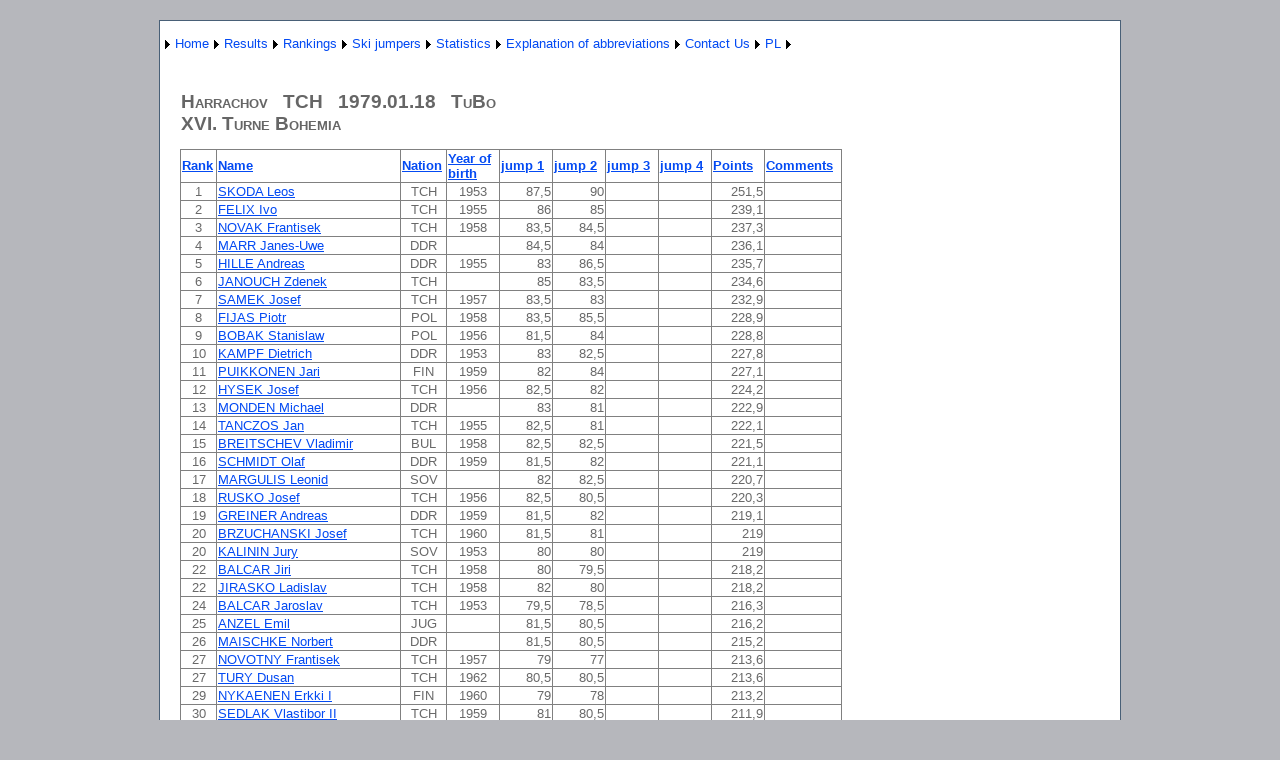

--- FILE ---
content_type: text/html; charset=utf-8
request_url: http://wyniki-skoki.hostingasp.pl/KonkursEN.aspx?season=1979&id=1901&rodzaj=M
body_size: 72968
content:


<?xml version="1.0" encoding="ISO-8859-1" ?>
<!DOCTYPE html PUBLIC "-//W3C//DTD XHTML 1.0 Strict//EN" "http://www.w3.org/TR/xhtml1/DTD/xhtml1-strict.dtd">
<html xmlns="http://www.w3.org/1999/xhtml" xml:lang="en">
<head><title>
	Results of race/qualification
</title><link href="Styles/Site.css" rel="stylesheet" type="text/css" />
<style type="text/css">
	.ctl00_NavigationMenu_0 { background-color:white;visibility:hidden;display:none;position:absolute;left:0px;top:0px; }
	.ctl00_NavigationMenu_1 { text-decoration:none; }
	.ctl00_NavigationMenu_2 {  }

</style></head>
<body>
    <form name="aspnetForm" method="post" action="KonkursEN.aspx?season=1979&amp;id=1901&amp;rodzaj=M" id="aspnetForm">
<div>
<input type="hidden" name="__EVENTTARGET" id="__EVENTTARGET" value="" />
<input type="hidden" name="__EVENTARGUMENT" id="__EVENTARGUMENT" value="" />
<input type="hidden" name="__VIEWSTATE" id="__VIEWSTATE" value="/[base64]/[base64]/[base64]/[base64]/[base64]/[base64]/[base64]/[base64]/[base64]/[base64]/[base64]/[base64]/[base64]/[base64]/[base64]/[base64]/[base64]/[base64]/[base64]/[base64]/[base64]/[base64]/[base64]/[base64]/KOm+3pjvDyJJ8vlnDvwty7v" />
</div>

<script type="text/javascript">
//<![CDATA[
var theForm = document.forms['aspnetForm'];
if (!theForm) {
    theForm = document.aspnetForm;
}
function __doPostBack(eventTarget, eventArgument) {
    if (!theForm.onsubmit || (theForm.onsubmit() != false)) {
        theForm.__EVENTTARGET.value = eventTarget;
        theForm.__EVENTARGUMENT.value = eventArgument;
        theForm.submit();
    }
}
//]]>
</script>


<script src="/WebResource.axd?d=AU2TcK1OiZWyh88B9gCABsHh4LGus1mu33YJayJnfi86NSeQFTS-e7b0p-Zz5RqEdqXmfd_47W_AVeB9Oph2anBRopo1&amp;t=638314217260000000" type="text/javascript"></script>


<script src="/WebResource.axd?d=KrX0G7-u3V2gkgEkgROQzd2doOAQmnodRAqb8HSuw_DcUuaS1VI0iybpif5ph6e-kDfVOf7Zy7iH93uvhhWTovXmG5s1&amp;t=638314217260000000" type="text/javascript"></script>
<div>

	<input type="hidden" name="__VIEWSTATEGENERATOR" id="__VIEWSTATEGENERATOR" value="691805FD" />
	<input type="hidden" name="__EVENTVALIDATION" id="__EVENTVALIDATION" value="/wEWFQLZ9OHaDALk7M7lDQKAsPjfCgKe+vr7DALCk9/FCwLehviBBwLxzur7CgKQg+SLAQKv2JmDBgLSrJbICgKa+fmUDwKMjO3VBAKO/tmkDAKeyrjEAQLRv8W/AgLst8afBgLst7qcBgLst76cBgLst9KfBgLt4PalBgKUsJPrD7unuSPPuzjj5YbEmW2qcVRljatD" />
</div>
    <div class="page">
        <div class="header">
            <div class="title">
                <h1>
                </h1>
            </div>
            <div class="clear hideSkiplink">
                
                <a href="#ctl00_NavigationMenu_SkipLink"><img alt="Skip Navigation Links" src="/WebResource.axd?d=SBxa6YlvfR_0FG_v1B__k2gaeVP69js19X9TDVW2EAwaHmyErdGi2HDE1LQB5RIBz2zUvVvwFc_7CzEUAMR2K39-8uQ1&amp;t=638314217260000000" width="0" height="0" style="border-width:0px;" /></a><table id="ctl00_NavigationMenu" class="menu ctl00_NavigationMenu_2" cellpadding="0" cellspacing="0" border="0">
	<tr>
		<td onmouseover="Menu_HoverStatic(this)" onmouseout="Menu_Unhover(this)" onkeyup="Menu_Key(event)" id="ctl00_NavigationMenun0"><table cellpadding="0" cellspacing="0" border="0" width="100%">
			<tr>
				<td style="white-space:nowrap;"><a class="ctl00_NavigationMenu_1" href="javascript:__doPostBack('ctl00$NavigationMenu','')"></a></td><td style="width:0;"><img src="/WebResource.axd?d=eGPKLlfZHIzUZDjsFmffBqcuhyYzS0U3JzDBxpaaCc3sl-A8val7xRrvstd_lelXz6295Fhy38Bdr9peYQzIv5-dEyc1&amp;t=638314217260000000" alt="Expand " style="border-style:none;vertical-align:middle;" /></td>
			</tr>
		</table></td><td onmouseover="Menu_HoverStatic(this)" onmouseout="Menu_Unhover(this)" onkeyup="Menu_Key(event)" id="ctl00_NavigationMenun1"><table cellpadding="0" cellspacing="0" border="0" width="100%">
			<tr>
				<td style="white-space:nowrap;"><a class="ctl00_NavigationMenu_1" href="AboutEN.aspx">Home</a></td><td style="width:0;"><img src="/WebResource.axd?d=eGPKLlfZHIzUZDjsFmffBqcuhyYzS0U3JzDBxpaaCc3sl-A8val7xRrvstd_lelXz6295Fhy38Bdr9peYQzIv5-dEyc1&amp;t=638314217260000000" alt="Expand Home" style="border-style:none;vertical-align:middle;" /></td>
			</tr>
		</table></td><td onmouseover="Menu_HoverStatic(this)" onmouseout="Menu_Unhover(this)" onkeyup="Menu_Key(event)" id="ctl00_NavigationMenun2"><table cellpadding="0" cellspacing="0" border="0" width="100%">
			<tr>
				<td style="white-space:nowrap;"><a class="ctl00_NavigationMenu_1" href="javascript:__doPostBack('ctl00$NavigationMenu','Results')">Results</a></td><td style="width:0;"><img src="/WebResource.axd?d=eGPKLlfZHIzUZDjsFmffBqcuhyYzS0U3JzDBxpaaCc3sl-A8val7xRrvstd_lelXz6295Fhy38Bdr9peYQzIv5-dEyc1&amp;t=638314217260000000" alt="Expand Results" style="border-style:none;vertical-align:middle;" /></td>
			</tr>
		</table></td><td onmouseover="Menu_HoverStatic(this)" onmouseout="Menu_Unhover(this)" onkeyup="Menu_Key(event)" id="ctl00_NavigationMenun3"><table cellpadding="0" cellspacing="0" border="0" width="100%">
			<tr>
				<td style="white-space:nowrap;"><a class="ctl00_NavigationMenu_1" href="javascript:__doPostBack('ctl00$NavigationMenu','Rankings')">Rankings</a></td><td style="width:0;"><img src="/WebResource.axd?d=eGPKLlfZHIzUZDjsFmffBqcuhyYzS0U3JzDBxpaaCc3sl-A8val7xRrvstd_lelXz6295Fhy38Bdr9peYQzIv5-dEyc1&amp;t=638314217260000000" alt="Expand Rankings" style="border-style:none;vertical-align:middle;" /></td>
			</tr>
		</table></td><td onmouseover="Menu_HoverStatic(this)" onmouseout="Menu_Unhover(this)" onkeyup="Menu_Key(event)" id="ctl00_NavigationMenun4"><table cellpadding="0" cellspacing="0" border="0" width="100%">
			<tr>
				<td style="white-space:nowrap;"><a class="ctl00_NavigationMenu_1" href="javascript:__doPostBack('ctl00$NavigationMenu','Ski jumpers')">Ski jumpers</a></td><td style="width:0;"><img src="/WebResource.axd?d=eGPKLlfZHIzUZDjsFmffBqcuhyYzS0U3JzDBxpaaCc3sl-A8val7xRrvstd_lelXz6295Fhy38Bdr9peYQzIv5-dEyc1&amp;t=638314217260000000" alt="Expand Ski jumpers" style="border-style:none;vertical-align:middle;" /></td>
			</tr>
		</table></td><td onmouseover="Menu_HoverStatic(this)" onmouseout="Menu_Unhover(this)" onkeyup="Menu_Key(event)" id="ctl00_NavigationMenun5"><table cellpadding="0" cellspacing="0" border="0" width="100%">
			<tr>
				<td style="white-space:nowrap;"><a class="ctl00_NavigationMenu_1" href="javascript:__doPostBack('ctl00$NavigationMenu','Statistics')">Statistics</a></td><td style="width:0;"><img src="/WebResource.axd?d=eGPKLlfZHIzUZDjsFmffBqcuhyYzS0U3JzDBxpaaCc3sl-A8val7xRrvstd_lelXz6295Fhy38Bdr9peYQzIv5-dEyc1&amp;t=638314217260000000" alt="Expand Statistics" style="border-style:none;vertical-align:middle;" /></td>
			</tr>
		</table></td><td onmouseover="Menu_HoverStatic(this)" onmouseout="Menu_Unhover(this)" onkeyup="Menu_Key(event)" id="ctl00_NavigationMenun6"><table cellpadding="0" cellspacing="0" border="0" width="100%">
			<tr>
				<td style="white-space:nowrap;"><a class="ctl00_NavigationMenu_1" href="javascript:__doPostBack('ctl00$NavigationMenu','Explanation of abbreviations')">Explanation of abbreviations</a></td><td style="width:0;"><img src="/WebResource.axd?d=eGPKLlfZHIzUZDjsFmffBqcuhyYzS0U3JzDBxpaaCc3sl-A8val7xRrvstd_lelXz6295Fhy38Bdr9peYQzIv5-dEyc1&amp;t=638314217260000000" alt="Expand Explanation of abbreviations" style="border-style:none;vertical-align:middle;" /></td>
			</tr>
		</table></td><td onmouseover="Menu_HoverStatic(this)" onmouseout="Menu_Unhover(this)" onkeyup="Menu_Key(event)" id="ctl00_NavigationMenun7"><table cellpadding="0" cellspacing="0" border="0" width="100%">
			<tr>
				<td style="white-space:nowrap;"><a class="ctl00_NavigationMenu_1" href="KontaktEN.aspx">Contact Us</a></td><td style="width:0;"><img src="/WebResource.axd?d=eGPKLlfZHIzUZDjsFmffBqcuhyYzS0U3JzDBxpaaCc3sl-A8val7xRrvstd_lelXz6295Fhy38Bdr9peYQzIv5-dEyc1&amp;t=638314217260000000" alt="Expand Contact Us" style="border-style:none;vertical-align:middle;" /></td>
			</tr>
		</table></td><td onmouseover="Menu_HoverStatic(this)" onmouseout="Menu_Unhover(this)" onkeyup="Menu_Key(event)" id="ctl00_NavigationMenun8"><table cellpadding="0" cellspacing="0" border="0" width="100%">
			<tr>
				<td style="white-space:nowrap;"><a class="ctl00_NavigationMenu_1" href="About.aspx">PL</a></td><td style="width:0;"><img src="/WebResource.axd?d=eGPKLlfZHIzUZDjsFmffBqcuhyYzS0U3JzDBxpaaCc3sl-A8val7xRrvstd_lelXz6295Fhy38Bdr9peYQzIv5-dEyc1&amp;t=638314217260000000" alt="Expand PL" style="border-style:none;vertical-align:middle;" /></td>
			</tr>
		</table></td>
	</tr>
</table><div id="ctl00_NavigationMenun0Items" class="ctl00_NavigationMenu_0">
	<table border="0" cellpadding="0" cellspacing="0">
		<tr onmouseover="Menu_HoverDynamic(this)" onmouseout="Menu_Unhover(this)" onkeyup="Menu_Key(event)" id="ctl00_NavigationMenun9">
			<td><table cellpadding="0" cellspacing="0" border="0" width="100%">
				<tr>
					<td style="white-space:nowrap;width:100%;"><a class="ctl00_NavigationMenu_1" href="javascript:__doPostBack('ctl00$NavigationMenu','\\')"></a></td>
				</tr>
			</table></td>
		</tr>
	</table><div class="ctl00_NavigationMenu_0" id="ctl00_NavigationMenun0ItemsUp" onmouseover="PopOut_Up(this)" onmouseout="PopOut_Stop(this)" style="text-align:center;">
		<img src="/WebResource.axd?d=nKou8HB1HL5MG4EMBpimtQtCTxLPD7Z8LABGgxIYYM78-Hfr081rVfurd2BUIZYQpwbSWGnyTqwoIQ1O4Dlt5uS-G7w1&amp;t=638314217260000000" alt="Scroll up" />
	</div><div class="ctl00_NavigationMenu_0" id="ctl00_NavigationMenun0ItemsDn" onmouseover="PopOut_Down(this)" onmouseout="PopOut_Stop(this)" style="text-align:center;">
		<img src="/WebResource.axd?d=vQ7rsnRzlLlxrC2lDdwUzUHiuSiAQihUazziNmPW5MlHeTPlocgI4KoO4Qa45L3ySaDlwxV3nAP9qBlHRR05W9sttDs1&amp;t=638314217260000000" alt="Scroll down" />
	</div>
</div><div id="ctl00_NavigationMenun1Items" class="ctl00_NavigationMenu_0">
	<table border="0" cellpadding="0" cellspacing="0">
		<tr onmouseover="Menu_HoverDynamic(this)" onmouseout="Menu_Unhover(this)" onkeyup="Menu_Key(event)" id="ctl00_NavigationMenun10">
			<td><table cellpadding="0" cellspacing="0" border="0" width="100%">
				<tr>
					<td style="white-space:nowrap;width:100%;"><a class="ctl00_NavigationMenu_1" href="javascript:__doPostBack('ctl00$NavigationMenu','Home\\')"></a></td>
				</tr>
			</table></td>
		</tr>
	</table><div class="ctl00_NavigationMenu_0" id="ctl00_NavigationMenun1ItemsUp" onmouseover="PopOut_Up(this)" onmouseout="PopOut_Stop(this)" style="text-align:center;">
		<img src="/WebResource.axd?d=nKou8HB1HL5MG4EMBpimtQtCTxLPD7Z8LABGgxIYYM78-Hfr081rVfurd2BUIZYQpwbSWGnyTqwoIQ1O4Dlt5uS-G7w1&amp;t=638314217260000000" alt="Scroll up" />
	</div><div class="ctl00_NavigationMenu_0" id="ctl00_NavigationMenun1ItemsDn" onmouseover="PopOut_Down(this)" onmouseout="PopOut_Stop(this)" style="text-align:center;">
		<img src="/WebResource.axd?d=vQ7rsnRzlLlxrC2lDdwUzUHiuSiAQihUazziNmPW5MlHeTPlocgI4KoO4Qa45L3ySaDlwxV3nAP9qBlHRR05W9sttDs1&amp;t=638314217260000000" alt="Scroll down" />
	</div>
</div><div id="ctl00_NavigationMenun2Items" class="ctl00_NavigationMenu_0">
	<table border="0" cellpadding="0" cellspacing="0">
		<tr onmouseover="Menu_HoverDynamic(this)" onmouseout="Menu_Unhover(this)" onkeyup="Menu_Key(event)" id="ctl00_NavigationMenun11">
			<td><table cellpadding="0" cellspacing="0" border="0" width="100%">
				<tr>
					<td style="white-space:nowrap;width:100%;"><a class="ctl00_NavigationMenu_1" href="WyborZawodowEN.aspx">International competition</a></td>
				</tr>
			</table></td>
		</tr><tr onmouseover="Menu_HoverDynamic(this)" onmouseout="Menu_Unhover(this)" onkeyup="Menu_Key(event)" id="ctl00_NavigationMenun12">
			<td><table cellpadding="0" cellspacing="0" border="0" width="100%">
				<tr>
					<td style="white-space:nowrap;width:100%;"><a class="ctl00_NavigationMenu_1" href="WyborZawodowKrajoweEN.aspx">Polish competition</a></td>
				</tr>
			</table></td>
		</tr><tr onmouseover="Menu_HoverDynamic(this)" onmouseout="Menu_Unhover(this)" onkeyup="Menu_Key(event)" id="ctl00_NavigationMenun13">
			<td><table cellpadding="0" cellspacing="0" border="0" width="100%">
				<tr>
					<td style="white-space:nowrap;width:100%;"><a class="ctl00_NavigationMenu_1" href="WyborZawodowKobietyEN.aspx">Womens competition</a></td>
				</tr>
			</table></td>
		</tr>
	</table><div class="ctl00_NavigationMenu_0" id="ctl00_NavigationMenun2ItemsUp" onmouseover="PopOut_Up(this)" onmouseout="PopOut_Stop(this)" style="text-align:center;">
		<img src="/WebResource.axd?d=nKou8HB1HL5MG4EMBpimtQtCTxLPD7Z8LABGgxIYYM78-Hfr081rVfurd2BUIZYQpwbSWGnyTqwoIQ1O4Dlt5uS-G7w1&amp;t=638314217260000000" alt="Scroll up" />
	</div><div class="ctl00_NavigationMenu_0" id="ctl00_NavigationMenun2ItemsDn" onmouseover="PopOut_Down(this)" onmouseout="PopOut_Stop(this)" style="text-align:center;">
		<img src="/WebResource.axd?d=vQ7rsnRzlLlxrC2lDdwUzUHiuSiAQihUazziNmPW5MlHeTPlocgI4KoO4Qa45L3ySaDlwxV3nAP9qBlHRR05W9sttDs1&amp;t=638314217260000000" alt="Scroll down" />
	</div>
</div><div id="ctl00_NavigationMenun3Items" class="ctl00_NavigationMenu_0">
	<table border="0" cellpadding="0" cellspacing="0">
		<tr onmouseover="Menu_HoverDynamic(this)" onmouseout="Menu_Unhover(this)" onkeyup="Menu_Key(event)" id="ctl00_NavigationMenun14">
			<td><table cellpadding="0" cellspacing="0" border="0" width="100%">
				<tr>
					<td style="white-space:nowrap;width:100%;"><a class="ctl00_NavigationMenu_1" href="KlasyfikacjeEN.aspx">Men's Rankings</a></td>
				</tr>
			</table></td>
		</tr><tr onmouseover="Menu_HoverDynamic(this)" onmouseout="Menu_Unhover(this)" onkeyup="Menu_Key(event)" id="ctl00_NavigationMenun15">
			<td><table cellpadding="0" cellspacing="0" border="0" width="100%">
				<tr>
					<td style="white-space:nowrap;width:100%;"><a class="ctl00_NavigationMenu_1" href="KlasyfikacjeKobietyEN.aspx">Women's Rankings</a></td>
				</tr>
			</table></td>
		</tr><tr onmouseover="Menu_HoverDynamic(this)" onmouseout="Menu_Unhover(this)" onkeyup="Menu_Key(event)" id="ctl00_NavigationMenun16">
			<td><table cellpadding="0" cellspacing="0" border="0" width="100%">
				<tr>
					<td style="white-space:nowrap;width:100%;"><a class="ctl00_NavigationMenu_1" href="KlasyfikacjeKrajoweEN.aspx">Polish Rankings</a></td>
				</tr>
			</table></td>
		</tr>
	</table><div class="ctl00_NavigationMenu_0" id="ctl00_NavigationMenun3ItemsUp" onmouseover="PopOut_Up(this)" onmouseout="PopOut_Stop(this)" style="text-align:center;">
		<img src="/WebResource.axd?d=nKou8HB1HL5MG4EMBpimtQtCTxLPD7Z8LABGgxIYYM78-Hfr081rVfurd2BUIZYQpwbSWGnyTqwoIQ1O4Dlt5uS-G7w1&amp;t=638314217260000000" alt="Scroll up" />
	</div><div class="ctl00_NavigationMenu_0" id="ctl00_NavigationMenun3ItemsDn" onmouseover="PopOut_Down(this)" onmouseout="PopOut_Stop(this)" style="text-align:center;">
		<img src="/WebResource.axd?d=vQ7rsnRzlLlxrC2lDdwUzUHiuSiAQihUazziNmPW5MlHeTPlocgI4KoO4Qa45L3ySaDlwxV3nAP9qBlHRR05W9sttDs1&amp;t=638314217260000000" alt="Scroll down" />
	</div>
</div><div id="ctl00_NavigationMenun4Items" class="ctl00_NavigationMenu_0">
	<table border="0" cellpadding="0" cellspacing="0">
		<tr onmouseover="Menu_HoverDynamic(this)" onmouseout="Menu_Unhover(this)" onkeyup="Menu_Key(event)" id="ctl00_NavigationMenun17">
			<td><table cellpadding="0" cellspacing="0" border="0" width="100%">
				<tr>
					<td style="white-space:nowrap;width:100%;"><a class="ctl00_NavigationMenu_1" href="ZawodnicyEN.aspx">Ski jumpers - international competitions</a></td>
				</tr>
			</table></td>
		</tr><tr onmouseover="Menu_HoverDynamic(this)" onmouseout="Menu_Unhover(this)" onkeyup="Menu_Key(event)" id="ctl00_NavigationMenun18">
			<td><table cellpadding="0" cellspacing="0" border="0" width="100%">
				<tr>
					<td style="white-space:nowrap;width:100%;"><a class="ctl00_NavigationMenu_1" href="ZawodnicyKrajoweEN.aspx">Ski jumpers - Polish competitions</a></td>
				</tr>
			</table></td>
		</tr>
	</table><div class="ctl00_NavigationMenu_0" id="ctl00_NavigationMenun4ItemsUp" onmouseover="PopOut_Up(this)" onmouseout="PopOut_Stop(this)" style="text-align:center;">
		<img src="/WebResource.axd?d=nKou8HB1HL5MG4EMBpimtQtCTxLPD7Z8LABGgxIYYM78-Hfr081rVfurd2BUIZYQpwbSWGnyTqwoIQ1O4Dlt5uS-G7w1&amp;t=638314217260000000" alt="Scroll up" />
	</div><div class="ctl00_NavigationMenu_0" id="ctl00_NavigationMenun4ItemsDn" onmouseover="PopOut_Down(this)" onmouseout="PopOut_Stop(this)" style="text-align:center;">
		<img src="/WebResource.axd?d=vQ7rsnRzlLlxrC2lDdwUzUHiuSiAQihUazziNmPW5MlHeTPlocgI4KoO4Qa45L3ySaDlwxV3nAP9qBlHRR05W9sttDs1&amp;t=638314217260000000" alt="Scroll down" />
	</div>
</div><div id="ctl00_NavigationMenun5Items" class="ctl00_NavigationMenu_0">
	<table border="0" cellpadding="0" cellspacing="0">
		<tr onmouseover="Menu_HoverDynamic(this)" onmouseout="Menu_Unhover(this)" onkeyup="Menu_Key(event)" id="ctl00_NavigationMenun19">
			<td><table cellpadding="0" cellspacing="0" border="0" width="100%">
				<tr>
					<td style="white-space:nowrap;width:100%;"><a class="ctl00_NavigationMenu_1" href="PodiumEN.aspx">Competitions podium</a></td>
				</tr>
			</table></td>
		</tr><tr onmouseover="Menu_HoverDynamic(this)" onmouseout="Menu_Unhover(this)" onkeyup="Menu_Key(event)" id="ctl00_NavigationMenun20">
			<td><table cellpadding="0" cellspacing="0" border="0" width="100%">
				<tr>
					<td style="white-space:nowrap;width:100%;"><a class="ctl00_NavigationMenu_1" href="KlasPSosiem.aspx">World Cup 1980-93</a></td>
				</tr>
			</table></td>
		</tr><tr onmouseover="Menu_HoverDynamic(this)" onmouseout="Menu_Unhover(this)" onkeyup="Menu_Key(event)" id="ctl00_NavigationMenun21">
			<td><table cellpadding="0" cellspacing="0" border="0" width="100%">
				<tr>
					<td style="white-space:nowrap;width:100%;"><a class="ctl00_NavigationMenu_1" href="KlasP9.aspx">World Cup 1994 -</a></td>
				</tr>
			</table></td>
		</tr>
	</table><div class="ctl00_NavigationMenu_0" id="ctl00_NavigationMenun5ItemsUp" onmouseover="PopOut_Up(this)" onmouseout="PopOut_Stop(this)" style="text-align:center;">
		<img src="/WebResource.axd?d=nKou8HB1HL5MG4EMBpimtQtCTxLPD7Z8LABGgxIYYM78-Hfr081rVfurd2BUIZYQpwbSWGnyTqwoIQ1O4Dlt5uS-G7w1&amp;t=638314217260000000" alt="Scroll up" />
	</div><div class="ctl00_NavigationMenu_0" id="ctl00_NavigationMenun5ItemsDn" onmouseover="PopOut_Down(this)" onmouseout="PopOut_Stop(this)" style="text-align:center;">
		<img src="/WebResource.axd?d=vQ7rsnRzlLlxrC2lDdwUzUHiuSiAQihUazziNmPW5MlHeTPlocgI4KoO4Qa45L3ySaDlwxV3nAP9qBlHRR05W9sttDs1&amp;t=638314217260000000" alt="Scroll down" />
	</div>
</div><div id="ctl00_NavigationMenun6Items" class="ctl00_NavigationMenu_0">
	<table border="0" cellpadding="0" cellspacing="0">
		<tr onmouseover="Menu_HoverDynamic(this)" onmouseout="Menu_Unhover(this)" onkeyup="Menu_Key(event)" id="ctl00_NavigationMenun22">
			<td><table cellpadding="0" cellspacing="0" border="0" width="100%">
				<tr>
					<td style="white-space:nowrap;width:100%;"><a class="ctl00_NavigationMenu_1" href="LegendaKobietyEN.aspx">Womens competition</a></td>
				</tr>
			</table></td>
		</tr><tr onmouseover="Menu_HoverDynamic(this)" onmouseout="Menu_Unhover(this)" onkeyup="Menu_Key(event)" id="ctl00_NavigationMenun23">
			<td><table cellpadding="0" cellspacing="0" border="0" width="100%">
				<tr>
					<td style="white-space:nowrap;width:100%;"><a class="ctl00_NavigationMenu_1" href="LegendaEN.aspx">International competition</a></td>
				</tr>
			</table></td>
		</tr><tr onmouseover="Menu_HoverDynamic(this)" onmouseout="Menu_Unhover(this)" onkeyup="Menu_Key(event)" id="ctl00_NavigationMenun24">
			<td><table cellpadding="0" cellspacing="0" border="0" width="100%">
				<tr>
					<td style="white-space:nowrap;width:100%;"><a class="ctl00_NavigationMenu_1" href="LegendaKrajoweEN.aspx">Polish competition</a></td>
				</tr>
			</table></td>
		</tr>
	</table><div class="ctl00_NavigationMenu_0" id="ctl00_NavigationMenun6ItemsUp" onmouseover="PopOut_Up(this)" onmouseout="PopOut_Stop(this)" style="text-align:center;">
		<img src="/WebResource.axd?d=nKou8HB1HL5MG4EMBpimtQtCTxLPD7Z8LABGgxIYYM78-Hfr081rVfurd2BUIZYQpwbSWGnyTqwoIQ1O4Dlt5uS-G7w1&amp;t=638314217260000000" alt="Scroll up" />
	</div><div class="ctl00_NavigationMenu_0" id="ctl00_NavigationMenun6ItemsDn" onmouseover="PopOut_Down(this)" onmouseout="PopOut_Stop(this)" style="text-align:center;">
		<img src="/WebResource.axd?d=vQ7rsnRzlLlxrC2lDdwUzUHiuSiAQihUazziNmPW5MlHeTPlocgI4KoO4Qa45L3ySaDlwxV3nAP9qBlHRR05W9sttDs1&amp;t=638314217260000000" alt="Scroll down" />
	</div>
</div><div id="ctl00_NavigationMenun7Items" class="ctl00_NavigationMenu_0">
	<table border="0" cellpadding="0" cellspacing="0">
		<tr onmouseover="Menu_HoverDynamic(this)" onmouseout="Menu_Unhover(this)" onkeyup="Menu_Key(event)" id="ctl00_NavigationMenun25">
			<td><table cellpadding="0" cellspacing="0" border="0" width="100%">
				<tr>
					<td style="white-space:nowrap;width:100%;"><a class="ctl00_NavigationMenu_1" href="javascript:__doPostBack('ctl00$NavigationMenu','Contact Us\\')"></a></td>
				</tr>
			</table></td>
		</tr>
	</table><div class="ctl00_NavigationMenu_0" id="ctl00_NavigationMenun7ItemsUp" onmouseover="PopOut_Up(this)" onmouseout="PopOut_Stop(this)" style="text-align:center;">
		<img src="/WebResource.axd?d=nKou8HB1HL5MG4EMBpimtQtCTxLPD7Z8LABGgxIYYM78-Hfr081rVfurd2BUIZYQpwbSWGnyTqwoIQ1O4Dlt5uS-G7w1&amp;t=638314217260000000" alt="Scroll up" />
	</div><div class="ctl00_NavigationMenu_0" id="ctl00_NavigationMenun7ItemsDn" onmouseover="PopOut_Down(this)" onmouseout="PopOut_Stop(this)" style="text-align:center;">
		<img src="/WebResource.axd?d=vQ7rsnRzlLlxrC2lDdwUzUHiuSiAQihUazziNmPW5MlHeTPlocgI4KoO4Qa45L3ySaDlwxV3nAP9qBlHRR05W9sttDs1&amp;t=638314217260000000" alt="Scroll down" />
	</div>
</div><div id="ctl00_NavigationMenun8Items" class="ctl00_NavigationMenu_0">
	<table border="0" cellpadding="0" cellspacing="0">
		<tr onmouseover="Menu_HoverDynamic(this)" onmouseout="Menu_Unhover(this)" onkeyup="Menu_Key(event)" id="ctl00_NavigationMenun26">
			<td><table cellpadding="0" cellspacing="0" border="0" width="100%">
				<tr>
					<td style="white-space:nowrap;width:100%;"><a class="ctl00_NavigationMenu_1" href="javascript:__doPostBack('ctl00$NavigationMenu','PL\\')"></a></td>
				</tr>
			</table></td>
		</tr>
	</table><div class="ctl00_NavigationMenu_0" id="ctl00_NavigationMenun8ItemsUp" onmouseover="PopOut_Up(this)" onmouseout="PopOut_Stop(this)" style="text-align:center;">
		<img src="/WebResource.axd?d=nKou8HB1HL5MG4EMBpimtQtCTxLPD7Z8LABGgxIYYM78-Hfr081rVfurd2BUIZYQpwbSWGnyTqwoIQ1O4Dlt5uS-G7w1&amp;t=638314217260000000" alt="Scroll up" />
	</div><div class="ctl00_NavigationMenu_0" id="ctl00_NavigationMenun8ItemsDn" onmouseover="PopOut_Down(this)" onmouseout="PopOut_Stop(this)" style="text-align:center;">
		<img src="/WebResource.axd?d=vQ7rsnRzlLlxrC2lDdwUzUHiuSiAQihUazziNmPW5MlHeTPlocgI4KoO4Qa45L3ySaDlwxV3nAP9qBlHRR05W9sttDs1&amp;t=638314217260000000" alt="Scroll down" />
	</div>
</div><a id="ctl00_NavigationMenu_SkipLink"></a>
            </div>
        </div>
        <div class="main">
            
    <h2>
        &nbsp;<div id="ctl00_MainContent_PanelM">
	
            <table cellspacing="0" border="0" id="ctl00_MainContent_FormView1" style="border-collapse:collapse;">
		<tr>
			<td colspan="2">
                    Harrachov
                    &nbsp
                    TCH
                    &nbsp
                    1979.01.18
                    &nbsp
                    TuBo
                    <br />XVI. Turne Bohemia
                </td>
		</tr>
	</table>
            <table cellspacing="0" border="0" id="ctl00_MainContent_FormView2" style="border-collapse:collapse;">

	</table>
    </h2>
    <p>
        <div>
		<table cellspacing="0" rules="all" border="1" id="ctl00_MainContent_GridView1" style="border-collapse:collapse;text-align: left">
			<tr>
				<th scope="col"><a href="javascript:__doPostBack('ctl00$MainContent$GridView1','Sort$Miejsce')">Rank</a></th><th scope="col"><a href="javascript:__doPostBack('ctl00$MainContent$GridView1','Sort$Nazwisko')">Name</a></th><th scope="col"><a href="javascript:__doPostBack('ctl00$MainContent$GridView1','Sort$NarodowscRz')">Nation</a></th><th scope="col"><a href="javascript:__doPostBack('ctl00$MainContent$GridView1','Sort$RokUrodzenia')">Year of birth</a></th><th scope="col"><a href="javascript:__doPostBack('ctl00$MainContent$GridView1','Sort$Skok1')">jump 1</a></th><th scope="col"><a href="javascript:__doPostBack('ctl00$MainContent$GridView1','Sort$Skok2')">jump 2</a></th><th scope="col"><a href="javascript:__doPostBack('ctl00$MainContent$GridView1','Sort$Skok3')">jump 3</a></th><th scope="col"><a href="javascript:__doPostBack('ctl00$MainContent$GridView1','Sort$Skok4')">jump 4</a></th><th scope="col"><a href="javascript:__doPostBack('ctl00$MainContent$GridView1','Sort$SumaPunktow')">Points</a></th><th scope="col"><a href="javascript:__doPostBack('ctl00$MainContent$GridView1','Sort$Uwagi')">Comments</a></th>
			</tr><tr>
				<td align="center">1</td><td><a href="ZawodnikEN.aspx?name=SKODA Leos">SKODA Leos</a></td><td align="center">TCH</td><td align="center" style="width:50px;">1953</td><td align="right" style="width:50px;">87,5</td><td align="right" style="width:50px;">90</td><td align="right" style="width:50px;">&nbsp;</td><td align="right" style="width:50px;">&nbsp;</td><td align="right" style="width:50px;">251,5</td><td align="center">&nbsp;</td>
			</tr><tr>
				<td align="center">2</td><td><a href="ZawodnikEN.aspx?name=FELIX Ivo">FELIX Ivo</a></td><td align="center">TCH</td><td align="center" style="width:50px;">1955</td><td align="right" style="width:50px;">86</td><td align="right" style="width:50px;">85</td><td align="right" style="width:50px;">&nbsp;</td><td align="right" style="width:50px;">&nbsp;</td><td align="right" style="width:50px;">239,1</td><td align="center">&nbsp;</td>
			</tr><tr>
				<td align="center">3</td><td><a href="ZawodnikEN.aspx?name=NOVAK Frantisek">NOVAK Frantisek</a></td><td align="center">TCH</td><td align="center" style="width:50px;">1958</td><td align="right" style="width:50px;">83,5</td><td align="right" style="width:50px;">84,5</td><td align="right" style="width:50px;">&nbsp;</td><td align="right" style="width:50px;">&nbsp;</td><td align="right" style="width:50px;">237,3</td><td align="center">&nbsp;</td>
			</tr><tr>
				<td align="center">4</td><td><a href="ZawodnikEN.aspx?name=MARR Janes-Uwe">MARR Janes-Uwe</a></td><td align="center">DDR</td><td align="center" style="width:50px;">&nbsp;</td><td align="right" style="width:50px;">84,5</td><td align="right" style="width:50px;">84</td><td align="right" style="width:50px;">&nbsp;</td><td align="right" style="width:50px;">&nbsp;</td><td align="right" style="width:50px;">236,1</td><td align="center">&nbsp;</td>
			</tr><tr>
				<td align="center">5</td><td><a href="ZawodnikEN.aspx?name=HILLE Andreas">HILLE Andreas</a></td><td align="center">DDR</td><td align="center" style="width:50px;">1955</td><td align="right" style="width:50px;">83</td><td align="right" style="width:50px;">86,5</td><td align="right" style="width:50px;">&nbsp;</td><td align="right" style="width:50px;">&nbsp;</td><td align="right" style="width:50px;">235,7</td><td align="center">&nbsp;</td>
			</tr><tr>
				<td align="center">6</td><td><a href="ZawodnikEN.aspx?name=JANOUCH Zdenek">JANOUCH Zdenek</a></td><td align="center">TCH</td><td align="center" style="width:50px;">&nbsp;</td><td align="right" style="width:50px;">85</td><td align="right" style="width:50px;">83,5</td><td align="right" style="width:50px;">&nbsp;</td><td align="right" style="width:50px;">&nbsp;</td><td align="right" style="width:50px;">234,6</td><td align="center">&nbsp;</td>
			</tr><tr>
				<td align="center">7</td><td><a href="ZawodnikEN.aspx?name=SAMEK Josef">SAMEK Josef</a></td><td align="center">TCH</td><td align="center" style="width:50px;">1957</td><td align="right" style="width:50px;">83,5</td><td align="right" style="width:50px;">83</td><td align="right" style="width:50px;">&nbsp;</td><td align="right" style="width:50px;">&nbsp;</td><td align="right" style="width:50px;">232,9</td><td align="center">&nbsp;</td>
			</tr><tr>
				<td align="center">8</td><td><a href="ZawodnikEN.aspx?name=FIJAS Piotr">FIJAS Piotr</a></td><td align="center">POL</td><td align="center" style="width:50px;">1958</td><td align="right" style="width:50px;">83,5</td><td align="right" style="width:50px;">85,5</td><td align="right" style="width:50px;">&nbsp;</td><td align="right" style="width:50px;">&nbsp;</td><td align="right" style="width:50px;">228,9</td><td align="center">&nbsp;</td>
			</tr><tr>
				<td align="center">9</td><td><a href="ZawodnikEN.aspx?name=BOBAK Stanislaw">BOBAK Stanislaw</a></td><td align="center">POL</td><td align="center" style="width:50px;">1956</td><td align="right" style="width:50px;">81,5</td><td align="right" style="width:50px;">84</td><td align="right" style="width:50px;">&nbsp;</td><td align="right" style="width:50px;">&nbsp;</td><td align="right" style="width:50px;">228,8</td><td align="center">&nbsp;</td>
			</tr><tr>
				<td align="center">10</td><td><a href="ZawodnikEN.aspx?name=KAMPF Dietrich">KAMPF Dietrich</a></td><td align="center">DDR</td><td align="center" style="width:50px;">1953</td><td align="right" style="width:50px;">83</td><td align="right" style="width:50px;">82,5</td><td align="right" style="width:50px;">&nbsp;</td><td align="right" style="width:50px;">&nbsp;</td><td align="right" style="width:50px;">227,8</td><td align="center">&nbsp;</td>
			</tr><tr>
				<td align="center">11</td><td><a href="ZawodnikEN.aspx?name=PUIKKONEN Jari">PUIKKONEN Jari</a></td><td align="center">FIN</td><td align="center" style="width:50px;">1959</td><td align="right" style="width:50px;">82</td><td align="right" style="width:50px;">84</td><td align="right" style="width:50px;">&nbsp;</td><td align="right" style="width:50px;">&nbsp;</td><td align="right" style="width:50px;">227,1</td><td align="center">&nbsp;</td>
			</tr><tr>
				<td align="center">12</td><td><a href="ZawodnikEN.aspx?name=HYSEK Josef">HYSEK Josef</a></td><td align="center">TCH</td><td align="center" style="width:50px;">1956</td><td align="right" style="width:50px;">82,5</td><td align="right" style="width:50px;">82</td><td align="right" style="width:50px;">&nbsp;</td><td align="right" style="width:50px;">&nbsp;</td><td align="right" style="width:50px;">224,2</td><td align="center">&nbsp;</td>
			</tr><tr>
				<td align="center">13</td><td><a href="ZawodnikEN.aspx?name=MONDEN Michael">MONDEN Michael</a></td><td align="center">DDR</td><td align="center" style="width:50px;">&nbsp;</td><td align="right" style="width:50px;">83</td><td align="right" style="width:50px;">81</td><td align="right" style="width:50px;">&nbsp;</td><td align="right" style="width:50px;">&nbsp;</td><td align="right" style="width:50px;">222,9</td><td align="center">&nbsp;</td>
			</tr><tr>
				<td align="center">14</td><td><a href="ZawodnikEN.aspx?name=TANCZOS Jan">TANCZOS Jan</a></td><td align="center">TCH</td><td align="center" style="width:50px;">1955</td><td align="right" style="width:50px;">82,5</td><td align="right" style="width:50px;">81</td><td align="right" style="width:50px;">&nbsp;</td><td align="right" style="width:50px;">&nbsp;</td><td align="right" style="width:50px;">222,1</td><td align="center">&nbsp;</td>
			</tr><tr>
				<td align="center">15</td><td><a href="ZawodnikEN.aspx?name=BREITSCHEV Vladimir">BREITSCHEV Vladimir</a></td><td align="center">BUL</td><td align="center" style="width:50px;">1958</td><td align="right" style="width:50px;">82,5</td><td align="right" style="width:50px;">82,5</td><td align="right" style="width:50px;">&nbsp;</td><td align="right" style="width:50px;">&nbsp;</td><td align="right" style="width:50px;">221,5</td><td align="center">&nbsp;</td>
			</tr><tr>
				<td align="center">16</td><td><a href="ZawodnikEN.aspx?name=SCHMIDT Olaf">SCHMIDT Olaf</a></td><td align="center">DDR</td><td align="center" style="width:50px;">1959</td><td align="right" style="width:50px;">81,5</td><td align="right" style="width:50px;">82</td><td align="right" style="width:50px;">&nbsp;</td><td align="right" style="width:50px;">&nbsp;</td><td align="right" style="width:50px;">221,1</td><td align="center">&nbsp;</td>
			</tr><tr>
				<td align="center">17</td><td><a href="ZawodnikEN.aspx?name=MARGULIS Leonid">MARGULIS Leonid</a></td><td align="center">SOV</td><td align="center" style="width:50px;">&nbsp;</td><td align="right" style="width:50px;">82</td><td align="right" style="width:50px;">82,5</td><td align="right" style="width:50px;">&nbsp;</td><td align="right" style="width:50px;">&nbsp;</td><td align="right" style="width:50px;">220,7</td><td align="center">&nbsp;</td>
			</tr><tr>
				<td align="center">18</td><td><a href="ZawodnikEN.aspx?name=RUSKO Josef">RUSKO Josef</a></td><td align="center">TCH</td><td align="center" style="width:50px;">1956</td><td align="right" style="width:50px;">82,5</td><td align="right" style="width:50px;">80,5</td><td align="right" style="width:50px;">&nbsp;</td><td align="right" style="width:50px;">&nbsp;</td><td align="right" style="width:50px;">220,3</td><td align="center">&nbsp;</td>
			</tr><tr>
				<td align="center">19</td><td><a href="ZawodnikEN.aspx?name=GREINER Andreas">GREINER Andreas</a></td><td align="center">DDR</td><td align="center" style="width:50px;">1959</td><td align="right" style="width:50px;">81,5</td><td align="right" style="width:50px;">82</td><td align="right" style="width:50px;">&nbsp;</td><td align="right" style="width:50px;">&nbsp;</td><td align="right" style="width:50px;">219,1</td><td align="center">&nbsp;</td>
			</tr><tr>
				<td align="center">20</td><td><a href="ZawodnikEN.aspx?name=BRZUCHANSKI Josef">BRZUCHANSKI Josef</a></td><td align="center">TCH</td><td align="center" style="width:50px;">1960</td><td align="right" style="width:50px;">81,5</td><td align="right" style="width:50px;">81</td><td align="right" style="width:50px;">&nbsp;</td><td align="right" style="width:50px;">&nbsp;</td><td align="right" style="width:50px;">219</td><td align="center">&nbsp;</td>
			</tr><tr>
				<td align="center">20</td><td><a href="ZawodnikEN.aspx?name=KALININ Jury">KALININ Jury</a></td><td align="center">SOV</td><td align="center" style="width:50px;">1953</td><td align="right" style="width:50px;">80</td><td align="right" style="width:50px;">80</td><td align="right" style="width:50px;">&nbsp;</td><td align="right" style="width:50px;">&nbsp;</td><td align="right" style="width:50px;">219</td><td align="center">&nbsp;</td>
			</tr><tr>
				<td align="center">22</td><td><a href="ZawodnikEN.aspx?name=BALCAR Jiri">BALCAR Jiri</a></td><td align="center">TCH</td><td align="center" style="width:50px;">1958</td><td align="right" style="width:50px;">80</td><td align="right" style="width:50px;">79,5</td><td align="right" style="width:50px;">&nbsp;</td><td align="right" style="width:50px;">&nbsp;</td><td align="right" style="width:50px;">218,2</td><td align="center">&nbsp;</td>
			</tr><tr>
				<td align="center">22</td><td><a href="ZawodnikEN.aspx?name=JIRASKO Ladislav">JIRASKO Ladislav</a></td><td align="center">TCH</td><td align="center" style="width:50px;">1958</td><td align="right" style="width:50px;">82</td><td align="right" style="width:50px;">80</td><td align="right" style="width:50px;">&nbsp;</td><td align="right" style="width:50px;">&nbsp;</td><td align="right" style="width:50px;">218,2</td><td align="center">&nbsp;</td>
			</tr><tr>
				<td align="center">24</td><td><a href="ZawodnikEN.aspx?name=BALCAR Jaroslav">BALCAR Jaroslav</a></td><td align="center">TCH</td><td align="center" style="width:50px;">1953</td><td align="right" style="width:50px;">79,5</td><td align="right" style="width:50px;">78,5</td><td align="right" style="width:50px;">&nbsp;</td><td align="right" style="width:50px;">&nbsp;</td><td align="right" style="width:50px;">216,3</td><td align="center">&nbsp;</td>
			</tr><tr>
				<td align="center">25</td><td><a href="ZawodnikEN.aspx?name=ANZEL Emil">ANZEL Emil</a></td><td align="center">JUG</td><td align="center" style="width:50px;">&nbsp;</td><td align="right" style="width:50px;">81,5</td><td align="right" style="width:50px;">80,5</td><td align="right" style="width:50px;">&nbsp;</td><td align="right" style="width:50px;">&nbsp;</td><td align="right" style="width:50px;">216,2</td><td align="center">&nbsp;</td>
			</tr><tr>
				<td align="center">26</td><td><a href="ZawodnikEN.aspx?name=MAISCHKE Norbert">MAISCHKE Norbert</a></td><td align="center">DDR</td><td align="center" style="width:50px;">&nbsp;</td><td align="right" style="width:50px;">81,5</td><td align="right" style="width:50px;">80,5</td><td align="right" style="width:50px;">&nbsp;</td><td align="right" style="width:50px;">&nbsp;</td><td align="right" style="width:50px;">215,2</td><td align="center">&nbsp;</td>
			</tr><tr>
				<td align="center">27</td><td><a href="ZawodnikEN.aspx?name=NOVOTNY Frantisek">NOVOTNY Frantisek</a></td><td align="center">TCH</td><td align="center" style="width:50px;">1957</td><td align="right" style="width:50px;">79</td><td align="right" style="width:50px;">77</td><td align="right" style="width:50px;">&nbsp;</td><td align="right" style="width:50px;">&nbsp;</td><td align="right" style="width:50px;">213,6</td><td align="center">&nbsp;</td>
			</tr><tr>
				<td align="center">27</td><td><a href="ZawodnikEN.aspx?name=TURY Dusan">TURY Dusan</a></td><td align="center">TCH</td><td align="center" style="width:50px;">1962</td><td align="right" style="width:50px;">80,5</td><td align="right" style="width:50px;">80,5</td><td align="right" style="width:50px;">&nbsp;</td><td align="right" style="width:50px;">&nbsp;</td><td align="right" style="width:50px;">213,6</td><td align="center">&nbsp;</td>
			</tr><tr>
				<td align="center">29</td><td><a href="ZawodnikEN.aspx?name=NYKAENEN Erkki I">NYKAENEN Erkki I</a></td><td align="center">FIN</td><td align="center" style="width:50px;">1960</td><td align="right" style="width:50px;">79</td><td align="right" style="width:50px;">78</td><td align="right" style="width:50px;">&nbsp;</td><td align="right" style="width:50px;">&nbsp;</td><td align="right" style="width:50px;">213,2</td><td align="center">&nbsp;</td>
			</tr><tr>
				<td align="center">30</td><td><a href="ZawodnikEN.aspx?name=SEDLAK Vlastibor II">SEDLAK Vlastibor II</a></td><td align="center">TCH</td><td align="center" style="width:50px;">1959</td><td align="right" style="width:50px;">81</td><td align="right" style="width:50px;">80,5</td><td align="right" style="width:50px;">&nbsp;</td><td align="right" style="width:50px;">&nbsp;</td><td align="right" style="width:50px;">211,9</td><td align="center">&nbsp;</td>
			</tr><tr>
				<td align="center">31</td><td><a href="ZawodnikEN.aspx?name=RUSAKOV Jewgenij">RUSAKOV Jewgenij</a></td><td align="center">SOV</td><td align="center" style="width:50px;">&nbsp;</td><td align="right" style="width:50px;">78,5</td><td align="right" style="width:50px;">79,5</td><td align="right" style="width:50px;">&nbsp;</td><td align="right" style="width:50px;">&nbsp;</td><td align="right" style="width:50px;">211,8</td><td align="center">&nbsp;</td>
			</tr><tr>
				<td align="center">32</td><td><a href="ZawodnikEN.aspx?name=HOH Burkhard">HOH Burkhard</a></td><td align="center">DDR</td><td align="center" style="width:50px;">1960</td><td align="right" style="width:50px;">81</td><td align="right" style="width:50px;">80</td><td align="right" style="width:50px;">&nbsp;</td><td align="right" style="width:50px;">&nbsp;</td><td align="right" style="width:50px;">211,6</td><td align="center">&nbsp;</td>
			</tr><tr>
				<td align="center">33</td><td><a href="ZawodnikEN.aspx?name=BABIS Emil">BABIS Emil</a></td><td align="center">TCH</td><td align="center" style="width:50px;">1956</td><td align="right" style="width:50px;">79,5</td><td align="right" style="width:50px;">80</td><td align="right" style="width:50px;">&nbsp;</td><td align="right" style="width:50px;">&nbsp;</td><td align="right" style="width:50px;">211,2</td><td align="center">&nbsp;</td>
			</tr><tr>
				<td align="center">34</td><td><a href="ZawodnikEN.aspx?name=TAJNER Henryk">TAJNER Henryk</a></td><td align="center">POL</td><td align="center" style="width:50px;">1958</td><td align="right" style="width:50px;">78,5</td><td align="right" style="width:50px;">81</td><td align="right" style="width:50px;">&nbsp;</td><td align="right" style="width:50px;">&nbsp;</td><td align="right" style="width:50px;">210,7</td><td align="center">&nbsp;</td>
			</tr><tr>
				<td align="center">35</td><td><a href="ZawodnikEN.aspx?name=SANTIAGOFARO Ruste">SANTIAGOFARO Ruste</a></td><td align="center">SOV</td><td align="center" style="width:50px;">1962</td><td align="right" style="width:50px;">80</td><td align="right" style="width:50px;">78,5</td><td align="right" style="width:50px;">&nbsp;</td><td align="right" style="width:50px;">&nbsp;</td><td align="right" style="width:50px;">208,6</td><td align="center">&nbsp;</td>
			</tr><tr>
				<td align="center">36</td><td><a href="ZawodnikEN.aspx?name=VELIKONJA Stanko">VELIKONJA Stanko</a></td><td align="center">JUG</td><td align="center" style="width:50px;">1959</td><td align="right" style="width:50px;">82</td><td align="right" style="width:50px;">76</td><td align="right" style="width:50px;">&nbsp;</td><td align="right" style="width:50px;">&nbsp;</td><td align="right" style="width:50px;">208,3</td><td align="center">&nbsp;</td>
			</tr><tr>
				<td align="center">37</td><td><a href="ZawodnikEN.aspx?name=TAJNER Jozef">TAJNER Jozef</a></td><td align="center">POL</td><td align="center" style="width:50px;">1954</td><td align="right" style="width:50px;">78,5</td><td align="right" style="width:50px;">80</td><td align="right" style="width:50px;">&nbsp;</td><td align="right" style="width:50px;">&nbsp;</td><td align="right" style="width:50px;">206,6</td><td align="center">&nbsp;</td>
			</tr><tr>
				<td align="center">38</td><td><a href="ZawodnikEN.aspx?name=NOVAK Bretislav">NOVAK Bretislav</a></td><td align="center">TCH</td><td align="center" style="width:50px;">1956</td><td align="right" style="width:50px;">77,5</td><td align="right" style="width:50px;">76</td><td align="right" style="width:50px;">&nbsp;</td><td align="right" style="width:50px;">&nbsp;</td><td align="right" style="width:50px;">206,1</td><td align="center">&nbsp;</td>
			</tr><tr>
				<td align="center">39</td><td><a href="ZawodnikEN.aspx?name=STOIKOV Bojan">STOIKOV Bojan</a></td><td align="center">BUL</td><td align="center" style="width:50px;">1959</td><td align="right" style="width:50px;">80,5</td><td align="right" style="width:50px;">77,5</td><td align="right" style="width:50px;">&nbsp;</td><td align="right" style="width:50px;">&nbsp;</td><td align="right" style="width:50px;">204,3</td><td align="center">&nbsp;</td>
			</tr><tr>
				<td align="center">40</td><td><a href="ZawodnikEN.aspx?name=PARMA Jiri">PARMA Jiri</a></td><td align="center">TCH</td><td align="center" style="width:50px;">1963</td><td align="right" style="width:50px;">79,5</td><td align="right" style="width:50px;">76</td><td align="right" style="width:50px;">&nbsp;</td><td align="right" style="width:50px;">&nbsp;</td><td align="right" style="width:50px;">202,8</td><td align="center">&nbsp;</td>
			</tr><tr>
				<td align="center">41</td><td><a href="ZawodnikEN.aspx?name=HILCENKO Wiktor">HILCENKO Wiktor</a></td><td align="center">SOV</td><td align="center" style="width:50px;">1961</td><td align="right" style="width:50px;">78</td><td align="right" style="width:50px;">78,5</td><td align="right" style="width:50px;">&nbsp;</td><td align="right" style="width:50px;">&nbsp;</td><td align="right" style="width:50px;">201,9</td><td align="center">&nbsp;</td>
			</tr><tr>
				<td align="center">42</td><td><a href="ZawodnikEN.aspx?name=BENEDIK Branko">BENEDIK Branko</a></td><td align="center">JUG</td><td align="center" style="width:50px;">1960</td><td align="right" style="width:50px;">78</td><td align="right" style="width:50px;">78</td><td align="right" style="width:50px;">&nbsp;</td><td align="right" style="width:50px;">&nbsp;</td><td align="right" style="width:50px;">199,6</td><td align="center">&nbsp;</td>
			</tr><tr>
				<td align="center">43</td><td><a href="ZawodnikEN.aspx?name=BOBEK Jan">BOBEK Jan</a></td><td align="center">TCH</td><td align="center" style="width:50px;">1959</td><td align="right" style="width:50px;">77,5</td><td align="right" style="width:50px;">75,5</td><td align="right" style="width:50px;">&nbsp;</td><td align="right" style="width:50px;">&nbsp;</td><td align="right" style="width:50px;">197,8</td><td align="center">&nbsp;</td>
			</tr><tr>
				<td align="center">44</td><td><a href="ZawodnikEN.aspx?name=OULASVUORI Ari">OULASVUORI Ari</a></td><td align="center">FIN</td><td align="center" style="width:50px;">1961</td><td align="right" style="width:50px;">74,5</td><td align="right" style="width:50px;">76,5</td><td align="right" style="width:50px;">&nbsp;</td><td align="right" style="width:50px;">&nbsp;</td><td align="right" style="width:50px;">193,6</td><td align="center">&nbsp;</td>
			</tr><tr>
				<td align="center">45</td><td><a href="ZawodnikEN.aspx?name=PARSIN Alexej">PARSIN Alexej</a></td><td align="center">SOV</td><td align="center" style="width:50px;">&nbsp;</td><td align="right" style="width:50px;">78,5</td><td align="right" style="width:50px;">71,5</td><td align="right" style="width:50px;">&nbsp;</td><td align="right" style="width:50px;">&nbsp;</td><td align="right" style="width:50px;">192</td><td align="center">&nbsp;</td>
			</tr><tr>
				<td align="center">46</td><td><a href="ZawodnikEN.aspx?name=HAAS Jiri">HAAS Jiri</a></td><td align="center">TCH</td><td align="center" style="width:50px;">1960</td><td align="right" style="width:50px;">73,5</td><td align="right" style="width:50px;">73,5</td><td align="right" style="width:50px;">&nbsp;</td><td align="right" style="width:50px;">&nbsp;</td><td align="right" style="width:50px;">189,2</td><td align="center">&nbsp;</td>
			</tr><tr>
				<td align="center">47</td><td><a href="ZawodnikEN.aspx?name=KONTUR Milan">KONTUR Milan</a></td><td align="center">TCH</td><td align="center" style="width:50px;">1960</td><td align="right" style="width:50px;">76</td><td align="right" style="width:50px;">70</td><td align="right" style="width:50px;">&nbsp;</td><td align="right" style="width:50px;">&nbsp;</td><td align="right" style="width:50px;">188,6</td><td align="center">&nbsp;</td>
			</tr><tr>
				<td align="center">48</td><td><a href="ZawodnikEN.aspx?name=KMET Josef">KMET Josef</a></td><td align="center">TCH</td><td align="center" style="width:50px;">1958</td><td align="right" style="width:50px;">70,5</td><td align="right" style="width:50px;">73,5</td><td align="right" style="width:50px;">&nbsp;</td><td align="right" style="width:50px;">&nbsp;</td><td align="right" style="width:50px;">186,4</td><td align="center">&nbsp;</td>
			</tr><tr>
				<td align="center">49</td><td><a href="ZawodnikEN.aspx?name=SPACIL Miroslav">SPACIL Miroslav</a></td><td align="center">TCH</td><td align="center" style="width:50px;">1961</td><td align="right" style="width:50px;">76</td><td align="right" style="width:50px;">72,5</td><td align="right" style="width:50px;">&nbsp;</td><td align="right" style="width:50px;">&nbsp;</td><td align="right" style="width:50px;">183,6</td><td align="center">&nbsp;</td>
			</tr><tr>
				<td align="center">50</td><td><a href="ZawodnikEN.aspx?name=DIMITROV Peter">DIMITROV Peter</a></td><td align="center">BUL</td><td align="center" style="width:50px;">1958</td><td align="right" style="width:50px;">72,5</td><td align="right" style="width:50px;">72,5</td><td align="right" style="width:50px;">&nbsp;</td><td align="right" style="width:50px;">&nbsp;</td><td align="right" style="width:50px;">183,5</td><td align="center">&nbsp;</td>
			</tr><tr>
				<td align="center">51</td><td><a href="ZawodnikEN.aspx?name=CABAN Dusan">CABAN Dusan</a></td><td align="center">TCH</td><td align="center" style="width:50px;">1959</td><td align="right" style="width:50px;">75,5</td><td align="right" style="width:50px;">72</td><td align="right" style="width:50px;">&nbsp;</td><td align="right" style="width:50px;">&nbsp;</td><td align="right" style="width:50px;">183</td><td align="center">&nbsp;</td>
			</tr><tr>
				<td align="center">52</td><td><a href="ZawodnikEN.aspx?name=KOZISEK Cestmir I">KOZISEK Cestmir I</a></td><td align="center">TCH</td><td align="center" style="width:50px;">1952</td><td align="right" style="width:50px;">72</td><td align="right" style="width:50px;">72,5</td><td align="right" style="width:50px;">&nbsp;</td><td align="right" style="width:50px;">&nbsp;</td><td align="right" style="width:50px;">181,2</td><td align="center">&nbsp;</td>
			</tr><tr>
				<td align="center">53</td><td><a href="ZawodnikEN.aspx?name=BOSCHITSCHKOV Walentin">BOSCHITSCHKOV Walentin</a></td><td align="center">BUL</td><td align="center" style="width:50px;">1958</td><td align="right" style="width:50px;">70,5</td><td align="right" style="width:50px;">73</td><td align="right" style="width:50px;">&nbsp;</td><td align="right" style="width:50px;">&nbsp;</td><td align="right" style="width:50px;">179,1</td><td align="center">&nbsp;</td>
			</tr><tr>
				<td align="center">54</td><td><a href="ZawodnikEN.aspx?name=PETRAK Jaroslav">PETRAK Jaroslav</a></td><td align="center">TCH</td><td align="center" style="width:50px;">&nbsp;</td><td align="right" style="width:50px;">72,5</td><td align="right" style="width:50px;">70,5</td><td align="right" style="width:50px;">&nbsp;</td><td align="right" style="width:50px;">&nbsp;</td><td align="right" style="width:50px;">175,3</td><td align="center">&nbsp;</td>
			</tr><tr>
				<td align="center">55</td><td><a href="ZawodnikEN.aspx?name=LUPTAK Lubomir">LUPTAK Lubomir</a></td><td align="center">TCH</td><td align="center" style="width:50px;">1960</td><td align="right" style="width:50px;">70</td><td align="right" style="width:50px;">75</td><td align="right" style="width:50px;">&nbsp;</td><td align="right" style="width:50px;">&nbsp;</td><td align="right" style="width:50px;">174,5</td><td align="center">&nbsp;</td>
			</tr><tr>
				<td align="center">56</td><td><a href="ZawodnikEN.aspx?name=VACEK Bohumil">VACEK Bohumil</a></td><td align="center">TCH</td><td align="center" style="width:50px;">1963</td><td align="right" style="width:50px;">71</td><td align="right" style="width:50px;">71</td><td align="right" style="width:50px;">&nbsp;</td><td align="right" style="width:50px;">&nbsp;</td><td align="right" style="width:50px;">174,2</td><td align="center">&nbsp;</td>
			</tr><tr>
				<td align="center">57</td><td><a href="ZawodnikEN.aspx?name=SNOPKO Jozef">SNOPKO Jozef</a></td><td align="center">TCH</td><td align="center" style="width:50px;">1960</td><td align="right" style="width:50px;">71</td><td align="right" style="width:50px;">71,5</td><td align="right" style="width:50px;">&nbsp;</td><td align="right" style="width:50px;">&nbsp;</td><td align="right" style="width:50px;">171</td><td align="center">&nbsp;</td>
			</tr><tr>
				<td align="center">58</td><td><a href="ZawodnikEN.aspx?name=GRAF Miroslaw">GRAF Miroslaw</a></td><td align="center">POL</td><td align="center" style="width:50px;">1959</td><td align="right" style="width:50px;">70,5</td><td align="right" style="width:50px;">72</td><td align="right" style="width:50px;">&nbsp;</td><td align="right" style="width:50px;">&nbsp;</td><td align="right" style="width:50px;">169,5</td><td align="center">&nbsp;</td>
			</tr><tr>
				<td align="center">59</td><td><a href="ZawodnikEN.aspx?name=MAKOVEC Milan">MAKOVEC Milan</a></td><td align="center">TCH</td><td align="center" style="width:50px;">1955</td><td align="right" style="width:50px;">67,5</td><td align="right" style="width:50px;">70</td><td align="right" style="width:50px;">&nbsp;</td><td align="right" style="width:50px;">&nbsp;</td><td align="right" style="width:50px;">168,5</td><td align="center">&nbsp;</td>
			</tr><tr>
				<td align="center">60</td><td><a href="ZawodnikEN.aspx?name=MARTYNEK Stanislav">MARTYNEK Stanislav</a></td><td align="center">TCH</td><td align="center" style="width:50px;">1962</td><td align="right" style="width:50px;">71</td><td align="right" style="width:50px;">69</td><td align="right" style="width:50px;">&nbsp;</td><td align="right" style="width:50px;">&nbsp;</td><td align="right" style="width:50px;">164,5</td><td align="center">&nbsp;</td>
			</tr><tr>
				<td align="center">61</td><td><a href="ZawodnikEN.aspx?name=JABLONSKI Grzegorz">JABLONSKI Grzegorz</a></td><td align="center">POL</td><td align="center" style="width:50px;">1956</td><td align="right" style="width:50px;">69,5</td><td align="right" style="width:50px;">63,5</td><td align="right" style="width:50px;">&nbsp;</td><td align="right" style="width:50px;">&nbsp;</td><td align="right" style="width:50px;">158,4</td><td align="center">&nbsp;</td>
			</tr>
		</table>
	</div>
        <div>

	</div>
    </p>
    
    
    
    
    
</div>
    

        </div>
        <div class="clear">
        </div>
    </div>
    <div class="footer">
        © 2014 Adam Kwieciński
    </div>
    

<script type="text/javascript">
//<![CDATA[
var ctl00_NavigationMenu_Data = new Object();
ctl00_NavigationMenu_Data.disappearAfter = 500;
ctl00_NavigationMenu_Data.horizontalOffset = 0;
ctl00_NavigationMenu_Data.verticalOffset = 0;
//]]>
</script>
</form>
</body>
</html>
